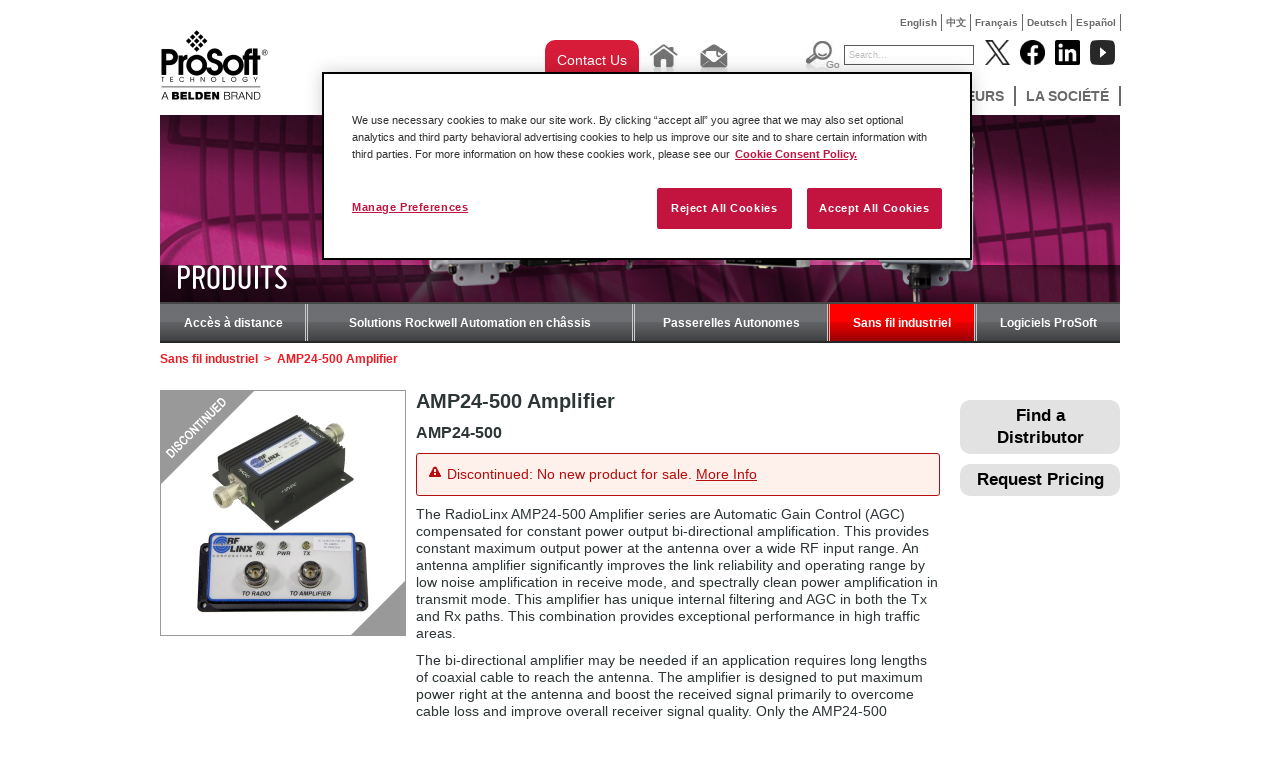

--- FILE ---
content_type: text/html; charset=utf-8
request_url: https://fr.prosoft-technology.com/Produkte/Industrial-Wireless/Accessories/Amplifiers/AMP24-500-Amplifier
body_size: 12059
content:

    <!DOCTYPE html PUBLIC "-//W3C//DTD XHTML 1.0 Transitional//EN" "http://www.w3.org/TR/xhtml1/DTD/xhtml1-transitional.dtd">

<!--[if !IE]>
<html xmlns="http://www.w3.org/1999/xhtml" xml:lang="fr-FR" lang="fr-FR">
<![endif]-->
<!--[if IE 6]>
<html xmlns="http://www.w3.org/1999/xhtml" xml:lang="fr-FR" lang="fr-FR" class="ie6">
<![endif]-->
<!--[if IE 7]>
<html xmlns="http://www.w3.org/1999/xhtml" xml:lang="fr-FR" lang="fr-FR" class="ie7">
<![endif]-->
<!--[if IE 8]>
<html xmlns="http://www.w3.org/1999/xhtml" xml:lang="fr-FR" lang="fr-FR" class="ie8">
<![endif]-->
<!--[if IE 9]>
<html xmlns="http://www.w3.org/1999/xhtml" xml:lang="fr-FR" lang="fr-FR" class="ie9">
<![endif]-->
<!--[if gt IE 9]>
<html xmlns="http://www.w3.org/1999/xhtml" xml:lang="fr-FR" lang="fr-FR">
<![endif]-->

<head>
    
        <script>
            // Define dataLayer and the gtag function.
            window.dataLayer = window.dataLayer || [];
            function gtag(){dataLayer.push(arguments);}
            // Default ad_storage to 'denied'.
            gtag('consent', 'default', {
                ad_storage: "denied",
                analytics_storage: "denied",
                functionality_storage: "denied",
                personalization_storage: "denied",
                security_storage: "denied",
                ad_user_data: "denied",
                ad_personalization: "denied",
                'wait_for_update': 500
            });
        </script>
    
    <!-- Google Tag Manager -->
    
    <script>(function(w,d,s,l,i){w[l]=w[l]||[];w[l].push({'gtm.start':new Date().getTime(),event:'gtm.js'});var f=d.getElementsByTagName(s)[0],j=d.createElement(s),dl=l!='dataLayer'?'&l='+l:'';j.async=true;j.src='https://www.googletagmanager.com/gtm.js?id='+i+dl;f.parentNode.insertBefore(j,f);})(window,document,'script','dataLayer','GTM-KVD56HJ');</script>
    
    <!-- End Google Tag Manager -->
    
<!-- OneTrust Cookies Consent Notice start for prosoft-technology.com -->
<script src="https://cdn.cookielaw.org/scripttemplates/otSDKStub.js" type="text/javascript"
        charset="UTF-8" data-domain-script="c3c5f8cd-4c4d-424a-92a7-c3b9b62129a7" ></script>
<script type="text/javascript">
    function OptanonWrapper() { }
</script>
<!-- OneTrust Cookies Consent Notice end for prosoft-technology.com -->

<script type="text/javascript" src="/var/plain_site/cache/public/javascript/a4a80953e8d369b3639c6432e29f14f3.js" charset="utf-8"></script>

                                                      <title>AMP24-500 Amplifier - ProSoft Technology, Inc.</title>
    
    
    
        <meta http-equiv="Content-Type" content="text/html; charset=utf-8" />

        <meta http-equiv="Content-language" content="fr-FR" />

    		    	        	    	
	 	   	    	   	 
                                        <meta name="author" content="ProSoft Technology, Inc." />
                                                <meta name="copyright" content="ProSoft Technology, Inc." />
                                                <meta name="description" content="AMP24-500 Amplifier" />

                                                <meta name="keywords" content="AMP24-500 Amplifier" />

                        
    
    
    
    
    <meta name="MSSmartTagsPreventParsing" content="TRUE" />

      <meta name="google-site-verification" content="Mt2-gxnCgXSH5pJ8nOO9KQjxKH8e64yodJyqKqbVKtA" />
   
    <meta name="generator" content="eZ Publish" />
         

<link rel="Home" href="/" title="Page de garde ProSoft Technology, Inc." />
<link rel="Index" href="/" />
<link rel="Top"  href="/" title="      AMP24-500 Amplifier - ProSoft Technology, Inc.
    " />
<link rel="Search" href="/content/advancedsearch" title="Recherche ProSoft Technology, Inc." />
<link rel="Shortcut icon" href="/extension/prosoft/design/prosoft/images/favicon.ico" type="image/x-icon" />
<link rel="Copyright" href="/ezinfo/copyright" />
<link rel="Author" href="/ezinfo/about" />

<script type="text/javascript">
(function() {
    var head = document.getElementsByTagName('head')[0];
    var printNode = document.createElement('link');
    printNode.rel = 'Alternate';
    printNode.href = "/layout/set/print/Produkte/Industrial-Wireless/Accessories/Amplifiers/AMP24-500-Amplifier" + document.location.search;
    printNode.media = 'print';
    printNode.title = "Version imprimable";
    head.appendChild(printNode);
})();
</script>   
           
        <link rel="canonical" href="https://fr.prosoft-technology.com/Produits/Sans-fil-industriel/Accessories/Amplifiers/AMP24-500-Amplifier" />
   <link rel="stylesheet" type="text/css" href="/var/plain_site/cache/public/stylesheets/b7e0338913b42ad2a6fb37124189f47e_all.css" />


<!--[if lte IE 7]>
   <link href="/extension/prosoft/design/prosoft/stylesheets/ie7.css" rel="stylesheet" type="text/css" />
<![endif]-->

<!--[if lte IE 8]>
   <link href="/extension/prosoft/design/prosoft/stylesheets/ie_general.css" rel="stylesheet" type="text/css" />
<![endif]-->

<!--[if lte IE 6]>
   <link href="/extension/prosoft/design/prosoft/stylesheets/dropdown_ie.css" rel="stylesheet" type="text/css" />
<![endif]-->


<!--[if lt IE 6.0]>
<style type="text/css">
div#maincontent-design { width: 100%; } /* This is needed to avoid width bug in IE 5.5 */
</style>
<![endif]-->

                
                                     
                                     
                                     
                                     
                                     
                               
	<script src="//cdnjs.cloudflare.com/ajax/libs/holder/2.3.0/holder.min.js"></script>
	<link href="//netdna.bootstrapcdn.com/font-awesome/4.0.3/css/font-awesome.min.css" rel="stylesheet">
	<link rel="stylesheet" href="//cdnjs.cloudflare.com/ajax/libs/leaflet/0.7.3/leaflet.css" />
    <link href="//fonts.googleapis.com/css?family=Open+Sans:200,300,400,600|Arvo:400,700|Source+Sans+Pro:400" rel="stylesheet" type="text/css">

	<!-- Go to www.addthis.com/dashboard to customize your tools -->
	<script type="text/javascript" src="//s7.addthis.com/js/300/addthis_widget.js#pubid=ra-52e192517d2d7d1a" async="async"></script>

    <script>
    
    (function(i,s,o,g,r,a,m){i['GoogleAnalyticsObject']=r;i[r]=i[r]||function(){
        (i[r].q=i[r].q||[]).push(arguments)},i[r].l=1*new Date();a=s.createElement(o),
        m=s.getElementsByTagName(o)[0];a.async=1;a.src=g;m.parentNode.insertBefore(a,m)
    })(window,document,'script','//www.google-analytics.com/analytics.js','ga');
    

    ga('create', 'UA-380566-9', 'auto');
    ga('send', 'pageview');
</script><!-- END Global site tag (gtag.js) - Google Analytics -->    
    <!-- Google tag (gtag.js) -->
    <script async src="https://www.googletagmanager.com/gtag/js?id=G-F5CGKCMP7L"></script>
    <script>
        window.dataLayer = window.dataLayer || [];
        function gtag(){dataLayer.push(arguments);}
        gtag('js', new Date());

        gtag('config', 'G-F5CGKCMP7L');
    </script>
</head>

<body>
<!-- Google Tag Manager (noscript) -->
<noscript><iframe src="https://www.googletagmanager.com/ns.html?id=GTM-KVD56HJ" height="0" width="0" style="display:none;visibility:hidden"></iframe></noscript>
<!-- End Google Tag Manager (noscript) -->



<div id="wrapper">
  <div id="home" class="container-product">

<div class="top-language" style="display: auto;">
	<ul>
												
			
							<li class=""><a href="https://www.prosoft-technology.com/Produits/Sans-fil-industriel/Accessories/Amplifiers/AMP24-500-Amplifier">English</a></li>
            
															
			
							<li class=""><a href="https://cn.prosoft-technology.com/Produits/Sans-fil-industriel/Accessories/Amplifiers/AMP24-500-Amplifier">中文</a></li>
            
															
			
							<li class=""><a href="https://fr.prosoft-technology.com/Produits/Sans-fil-industriel/Accessories/Amplifiers/AMP24-500-Amplifier">Fran&ccedil;ais</a></li>
            
															
			
							<li class=""><a href="https://de.prosoft-technology.com/Produits/Sans-fil-industriel/Accessories/Amplifiers/AMP24-500-Amplifier">Deutsch</a></li>
            
															
			
							<li class=""><a href="https://mx.prosoft-technology.com/Produits/Sans-fil-industriel/Accessories/Amplifiers/AMP24-500-Amplifier">Espa&ntilde;ol</a></li>
            
															
			
			
						</ul>
</div><!-- end top-language -->    	<div id="pageheader">
	  <a  id="div_logo" href="/"></a>
	<div id="menu">
	<div id="div_top_placeholder"></div>
    <div id="div_tool_buttons">
                <div class="contact-us-button">
					<a href="/About-Us/Contact-Us/Contact-Form" class="ps-blog-contact-us-button">
						Contact Us
					</a>
				</div>
                <div class="tool_button"><a href="/"><img src="/extension/prosoft/design/prosoft/images/btn_home.jpg" alt="Home" border="0" /></a></div>
                <div class="tool_button">
                	<a href="mailto:france@prosoft-technology.com"><img src="/extension/prosoft/design/prosoft/images/btn_email.jpg" alt="Email" border="0" /></a>
                </div>
            </div>
      <div id="div_top_searchholder">
	            <div id="div_search_box">
			<form action="/content/search" method="get" class="search">
			<div id="div_search_button"><input name="btn_search_go" src="/extension/prosoft/design/prosoft/images/btn_search_go.jpg" alt="Go" type="image" /></div>
			<div id="div_search_field"><input name="SearchText" value="Search..." type="text" class="text" /></div>
			</form>
		</div>
        </div>
        <div id="div_socialmedia_buttons">
            <div class="social_logo"><a href="http://www.twitter.com/prosofttech" target="_blank"><img width="25" height="25" src="/extension/prosoft/design/prosoft/images/twitter_logo.png?v=1" alt="Follow Prosoft Technology on Twitter" /></a></div>
            <div class="social_logo"><a href="http://www.facebook.com/prosofttechnology" target="_blank"><img  width="25" height="25" src="/extension/prosoft/design/prosoft/images/facebook_logo.png?v=1" alt="Follow Prosoft Technology on Facebook" /></a></div>
            <div class="social_logo"><a href="http://www.linkedin.com/company/prosoft-technology-inc" target="_blank"><img  width="25" height="25" src="/extension/prosoft/design/prosoft/images/linked_logo.png?v=1" alt="Follow Prosoft Technology on LinkedIn" /></a></div>
			<div class="social_logo"><a href="http://www.youtube.com/user/prosofttechnologyinc?feature=watch" target="_blank"><img width="25" height="25" src="/extension/prosoft/design/prosoft/images/youtube_logo.png?v=2" alt="Follow Prosoft Technology on YouTube" /></a></div>
        </div>
		
<div id="div_menu_holder" class="menu"> 
	<ul>
																						<li>
									<li>
																								<ul>
															
																									
								<li>
																			<a href="/Featured-Products/PROFINET-Controller-Module-for-ControlLogix-R">PROFINET Controller Module for ControlLogix®</a>
																	</li>
															
																									
								<li>
																			<a href="/Featured-Products/EtherNet-IP-to-DH-Gateway">EtherNet/IP™ to DH+ Gateway</a>
																	</li>
															
																									
								<li>
																			<a href="/Featured-Products/Two-Port-Building-Automation-Gateway">Two-Port Building Automation Gateway</a>
																	</li>
													</ul>
										<!--[if lte IE 6]>
					</td></tr></table>
					</a>
					<![endif]-->
				</li>
																		<li>
									<li>
													                                        <a class="hide" href="/Solutions">Solutions</a>
					<!--[if lte IE 6]>
					<a class="hide" href="/Solutions">Solutions</a>
					<table><tr><td>
					<![endif]-->
																										<ul>
															
																									
								<li>
																			<a href="/Solutions/Amusement">Amusement</a>
																	</li>
															
																									
								<li>
																			<a href="/Solutions/Automated-Material-Handling-Solutions">Automated Material Handling</a>
																	</li>
															
																									
								<li>
																			<a href="/Solutions/Automotive">Automotive</a>
																	</li>
															
																									
								<li>
																			<a href="/Solutions/IIoT-Solutions">IIoT Solutions</a>
																	</li>
															
																									
								<li>
																			<a href="/Solutions/mining-and-metals">Mining and Metals</a>
																	</li>
															
																									
								<li>
																			<a href="/Solutions/Modernization">Modernization</a>
																	</li>
															
																									
								<li>
																			<a href="/Solutions/Flow-Computer-for-Oil-and-Gas">Oil and Gas Solutions</a>
																	</li>
															
																									
								<li>
																			<a href="/Solutions/Secure_Remote_Connectivity">Secure Remote Connectivity</a>
																	</li>
															
																									
								<li>
																			<a href="/Solutions/Water-Wastewater-Solutions">Water &amp; Wastewater</a>
																	</li>
													</ul>
										<!--[if lte IE 6]>
					</td></tr></table>
					</a>
					<![endif]-->
				</li>
																		<li>
									<li>
													                                        <a class="hide" href="/Produits">Produits</a>
					<!--[if lte IE 6]>
					<a class="hide" href="/Produits">Produits</a>
					<table><tr><td>
					<![endif]-->
																										<ul>
															
																									
								<li>
																			<a href="/Produits/Acces-a-distance">Accès à distance</a>
																	</li>
															
																									
								<li>
																			<a href="/Produits/Solutions-Rockwell-Automation-en-chassis">Solutions Rockwell Automation en châssis</a>
																	</li>
															
																									
								<li>
																			<a href="/Produits/Passerelles-Autonomes">Passerelles Autonomes</a>
																	</li>
															
																									
								<li>
																			<a href="/Produits/Sans-fil-industriel">Sans fil industriel</a>
																	</li>
															
																									
								<li>
																			<a href="/Produits/Logiciels-ProSoft">Logiciels ProSoft</a>
																	</li>
													</ul>
										<!--[if lte IE 6]>
					</td></tr></table>
					</a>
					<![endif]-->
				</li>
																		<li>
									<li>
													                                        <a class="hide" href="/SERVICES-ET-SUPPORT">SERVICES ET SUPPORT</a>
					<!--[if lte IE 6]>
					<a class="hide" href="/SERVICES-ET-SUPPORT">SERVICES ET SUPPORT</a>
					<table><tr><td>
					<![endif]-->
																										<ul>
															
																									
								<li>
																			<a href=/knowledge-base target="_blank">Knowledge Base</a>
																	</li>
															
																									
								<li>
																			<a href="/SERVICES-ET-SUPPORT/node_9085">Support Technique Local</a>
																	</li>
															
																									
								<li>
																			<a href="/SERVICES-ET-SUPPORT/Telechargements">Téléchargements</a>
																	</li>
															
																									
								<li>
																			<a href="/SERVICES-ET-SUPPORT/Formation">Formation</a>
																	</li>
															
																									
								<li>
																			<a href="/SERVICES-ET-SUPPORT/Return-Material-Instructions">Return Material Instructions</a>
																	</li>
															
																									
								<li>
																			<a href="/SERVICES-ET-SUPPORT/Documentation">Documentation</a>
																	</li>
													</ul>
										<!--[if lte IE 6]>
					</td></tr></table>
					</a>
					<![endif]-->
				</li>
																		<li>
									<li>
													                                        <a class="hide" href="/ACTUALITES">ACTUALITÉS</a>
					<!--[if lte IE 6]>
					<a class="hide" href="/ACTUALITES">ACTUALITÉS</a>
					<table><tr><td>
					<![endif]-->
																										<ul>
															
																									
								<li>
																			<a href=/Insights target="_blank">ProSoft Insights (Blog)</a>
																	</li>
															
																									
								<li>
																			<a href="/Landing-Pages/Podcast">Podcast</a>
																	</li>
															
																									
								<li>
																			<a href="/ACTUALITES/Success-Stories">Success Stories</a>
																	</li>
															
																									
								<li>
																			<a href="/ACTUALITES/Communiques-de-presse">Communiqués de presse</a>
																	</li>
															
																									
								<li>
																			<a href="/ACTUALITES/Magazine-ProSoft">Magazine ProSoft</a>
																	</li>
															
																									
								<li>
																			<a href="/ACTUALITES/Evenements">Évènements</a>
																	</li>
													</ul>
										<!--[if lte IE 6]>
					</td></tr></table>
					</a>
					<![endif]-->
				</li>
																		<li>
									<li>
													                                        <a class="hide" href="/Distributeurs">Distributeurs</a>
					<!--[if lte IE 6]>
					<a class="hide" href="/Distributeurs">Distributeurs</a>
					<table><tr><td>
					<![endif]-->
																										<ul>
															
																									
								<li>
																			<a href="/Distributeurs/node_9087">Distributeurs</a>
																	</li>
													</ul>
										<!--[if lte IE 6]>
					</td></tr></table>
					</a>
					<![endif]-->
				</li>
																		<li>
									<li>
													                                        <a class="hide" href="/La-societe">La société</a>
					<!--[if lte IE 6]>
					<a class="hide" href="/La-societe">La société</a>
					<table><tr><td>
					<![endif]-->
																										<ul>
															
																									
								<li>
																			<a href="/La-societe/Nous-contacter">Nous contacter</a>
																	</li>
															
																									
								<li>
																			<a href="/La-societe/node_2093">Profil de la société</a>
																	</li>
															
																									
								<li>
																			<a href="/La-societe/Quality-and-Environment">Quality &amp; Environment</a>
																	</li>
															
																									
								<li>
																			<a href="/La-societe/Distinctions">Distinctions</a>
																	</li>
															
																									
								<li>
																			<a href="/La-societe/Recrutement">Recrutement</a>
																	</li>
															
																									
								<li>
																			<a href="/La-societe/node_2105">Affiliations</a>
																	</li>
													</ul>
										<!--[if lte IE 6]>
					</td></tr></table>
					</a>
					<![endif]-->
				</li>
						
	
	</ul>
</div>       	
    </div><!-- end menu -->
	<div class="clear"></div>
</div><!-- end pageheader -->
    <div id="div_pageholder">
        <div id="div_center_body">
            <div class="div_inner_body">
                            

                
                
                
                                                                    
                                                    
    			    				    			
    			    				<div class="banner-image">
    					
	
		 
		 		 
		 
		 			  											 								  			  								  			  								  			  			  			  <img src="/var/plain_site/storage/images/products/industrial-wireless/67452-35-fre-FR/Sans-fil-industriel_folder_banner.jpg" width="960" height="187"  style="border: 0px  ;" alt="Sans fil industriel" title="Sans fil industriel" />
			  		 
		 
		 
	    				</div>
    			
    			    				<div class="banner-page-title"><div class="title"><h1>Produits</h1></div></div>
    			
    			

    			    				<div class="secondary_menu">
    								<ul>
					<!--[if lte IE 7]>
					<table cellspacing="0" cellpadding="0" border="0"><tr>
					<![endif]-->
				
                        			
                                                			                                                    			        			        
                    

					<!--[if lte IE 7]>
					<a class="hide7" href="/Produits/Acces-a-distance">Accès à distance
					<td><![endif]-->
                    <li class=" first ">
                    <a class="hide" href="/Produits/Acces-a-distance">Accès à distance</a><!--[if lte IE 7]></td>
					</a>
					<![endif]-->
				</li>
			                                    		
                        			
                                                			        			        			        
                    

					<!--[if lte IE 7]>
					<a class="hide7" href="/Produits/Solutions-Rockwell-Automation-en-chassis">Solutions Rockwell Automation en châssis
					<td><![endif]-->
                    <li >
                    <a class="hide" href="/Produits/Solutions-Rockwell-Automation-en-chassis">Solutions Rockwell Automation en châssis</a><!--[if lte IE 7]></td>
					</a>
					<![endif]-->
				</li>
			                                    		
                        			
                                                			        			        			        
                    

					<!--[if lte IE 7]>
					<a class="hide7" href="/Produits/Passerelles-Autonomes">Passerelles Autonomes
					<td><![endif]-->
                    <li >
                    <a class="hide" href="/Produits/Passerelles-Autonomes">Passerelles Autonomes</a><!--[if lte IE 7]></td>
					</a>
					<![endif]-->
				</li>
			                                    		
                        			
                                                			        			        			                                                    
                    

					<!--[if lte IE 7]>
					<a class="hide7" href="/Produits/Sans-fil-industriel">Sans fil industriel
					<td><![endif]-->
                    <li class="selected  ">
                    <a class="hide" href="/Produits/Sans-fil-industriel">Sans fil industriel</a><!--[if lte IE 7]></td>
					</a>
					<![endif]-->
				</li>
			                                    		
                        			
                                                			        			                                                    			        
                    

					<!--[if lte IE 7]>
					<a class="hide7" href="/Produits/Logiciels-ProSoft">Logiciels ProSoft
					<td><![endif]-->
                    <li class="  last">
                    <a class="hide" href="/Produits/Logiciels-ProSoft">Logiciels ProSoft</a><!--[if lte IE 7]></td>
					</a>
					<![endif]-->
				</li>
			                                    							<!--[if lte IE 7]>
					</tr></table>

					<![endif]-->
	</ul>    				</div><!-- .secondary_menu -->
    			
    			<div class="clear"></div>
    			<div class="content_body">
                                        <div class="path"><div class="breadcrumbs">            
                                                        
                                                        
                                                            <a href="/Produits/Sans-fil-industriel">Sans fil industriel</a>
                  <span class="path-separator">&nbsp;&gt;&nbsp;</span>        
                                                        
                                                        
                            <span class="path-text">AMP24-500 Amplifier</span>
                   </div>
</div>
                                        




	


	
		
			
		
			
		
			
		
			
		
		






	
			
							
			
	

	
	
							
			

	




<div class="content-view-full">
	<div class="class-product">

		<div class="product-right" style="float: right; margin: 10px 0 0 20px; width: 160px;">
			<a class="how-to-buy" href="/How-to-Buy">Find a Distributor</a>
			<a class="request-pricing" href="/About-Us/Contact-Us/Contact-Form?product=
AMP24-500">Request Pricing </a>
		</div>

		<div class="product-image">
			
	
		 
		 		 
		 
		 			  											 								  			  								  			  								  			  			  			  <img src="/var/plain_site/storage/images/media/images/product-photos-radiolinx/accessories/amp24-500-amplifier/25442-2-eng-US/AMP24-500-Amplifier_medium.jpg" width="200" height="200"  style="border: 0px  ;" alt="AMP24-500 Amplifier" title="AMP24-500 Amplifier" />
			  		 
		 
		 
	
						
											
			
						<img width="246" height="246" src="/var/plain_site/storage/images/media/templateassets/images/productpage/discontinued/158998-1-eng-US/discontinued.png" />
			
						
		</div> <!-- end product-image -->

		<div style="margin-left: 256px; margin-right: 180px; padding-bottom: 30px;">
			<h1>AMP24-500 Amplifier</h1>
			<h2>
AMP24-500</h2>

							<div class="ui-widget" style="overflow: auto;">
					<div class="ui-state-error ui-corner-all" style="padding: .7em .7em;">
						<span class="ui-icon ui-icon-alert" style="float: left; margin-right: .3em;"></span>
						Discontinued: No new product for sale.

						<a href="/Product-Status-Details" target="_blank">More Info</a>					</div>
				</div>
			

			
			<p>The RadioLinx AMP24-500 Amplifier series are Automatic Gain Control (AGC) compensated for constant power output bi-directional amplification. This provides constant maximum output power at the antenna over a wide RF input range. An antenna amplifier significantly improves the link reliability and operating range by low noise amplification in receive mode, and spectrally clean power amplification in transmit mode. This amplifier has unique internal filtering and AGC in both the Tx and Rx paths. This combination provides exceptional performance in high traffic areas.</p><p>The bi-directional amplifier may be needed if an application requires long lengths of coaxial cable to reach the antenna. The amplifier is designed to put maximum power right at the antenna and boost the received signal primarily to overcome cable loss and improve overall receiver signal quality. Only the AMP24-500 amplifier has been specifically FCC approved for use with RadioLinx radios.</p>

		</div><!-- .product_image -->

		<div class="clear"></div>

		<!-- Tabs container -->
		<div id="tabs">
			<ul class="tabnav">

				<!-- New (sub node system) -->
				
				<!-- TODO: Remove -->
				
				<!-- TODO: Remove -->
				
				<!-- TODO: Remove -->
				
				<!-- List all tabs -->
									
														
														
														
														
														
														
														
														
														
														
											<li>
							<a href="#features_and_benefits">
									Caractéristiques Avantages
							</a>
						</li>
														
														
														
														
											<li>
							<a href="#general_specs">
									Spécifications
							</a>
						</li>
														
														
														
											<li>
							<a href="#hardware">
									Matériel
							</a>
						</li>
														
														
											<li>
							<a href="#downloads">
									Téléchargements
							</a>
						</li>
														
														
														
														
														
														
														
														
														
														
														
														
														
														
														
														
														
														
														
														
														
														
														
														
														
														
														
														
														
														
														
														
									
				
			</ul>

																																																																																																	<div id="features_and_benefits" class="tabdiv">
							<h2>Caractéristiques Avantages</h2>

															
<ul>

<li>High dynamic range</li>

<li>High Q filtering in both Tx and Rx paths</li>

<li>Extremely low transmit harmonics</li>

<li>Transmit AGC</li>

<li>Low receive noise filter</li>

<li>Internal lightning protection</li>

<li>Rx high level AGC (Preserves noise figure while providing maximum input dynamic range even with high inband RF levels)</li>

<li>Tx/Rx LED indicator</li>

<li>Automatically switches between Rx/Tx</li>

<li>Rugged weatherproof housing</li>

</ul>
<p>&nbsp;</p><a name="eztoc6053_0_1" id="eztoc6053_0_1"></a><h3>Installation Guidelines</h3><p>&nbsp;<b>1 </b>Each AMP24-500 amplifier is equipped with internal ¼ wave technology lightning protection</p><p>&nbsp;<b>2 </b>The AMP24-500 amplification device is a RadioLinx subassembly and its use has been FCC approved for use in an RF system. The AMP24-500 kit has been pre-designed to meet FCC approval and use under the following guidelines:</p>
<ul>

<li>The bi-directional amplifier has been designed to operate with a cable loss between the radio and amplifier of 6.5 dB to 20 dB. Within this range, the output of the amplifier will always be ½ W regardless of the input level</li>

<li>The amplifier may not be used with less than 6.5 dB cable loss</li>

<li>Use of the amplifier outside of these guidelines will result in violation of 47 CFR Part 15 FCC Rules, under which the equipment has been authorized</li>

<li>With more than 20 dB of coaxial cable loss, the amplifier will not turn on</li>

<li>Maximum antenna transmit gain allowed for use with the AMP24-500 amplifier is 15 dBi for point-to-point paths and 9 dBi for point-to-multipoint paths</li>

</ul>

													</div>

																																																																											<div id="general_specs" class="tabdiv">
							<h2>Spécifications</h2>

															<a name="eztoc128827_0_1" id="eztoc128827_0_1"></a><h3>Genaral Specifications</h3><table class="renderedtable" cellpadding="2" cellspacing="0" width="100%" style="width: 100%">
<tr>
<td width="133" valign="top" style="vertical-align: top">  <p><b>Frequency Coverage</b></p>
  </td>
<td width="217" valign="top" style="vertical-align: top">  <p>2.44 GHz +/-50 MHz</p>
  </td>

</tr>

<tr>
<td width="133" valign="top" style="vertical-align: top">  <p><b>Supply Voltage</b></p>
  </td>
<td width="217" valign="top" style="vertical-align: top">  <p>+12 to 15 VDC</p>
  </td>

</tr>

<tr>
<td width="133" valign="top" style="vertical-align: top">  <p><b>Receive Gain</b></p>
  </td>
<td width="217" valign="top" style="vertical-align: top">  <p>20 dB +/- 2dB</p>
  </td>

</tr>

<tr>
<td width="133" valign="top" style="vertical-align: top">  <p><b>Receive High Level AGC Gain</b></p>
  </td>
<td width="217" valign="top" style="vertical-align: top">  <p>Maintains receive chain linearity when receive. Pin &gt; -12 dBm by automatically reducing gain. High level receive gain - 4 dB +/- 2dB</p>
  </td>

</tr>

<tr>
<td width="133" valign="top" style="vertical-align: top">  <p><b>Noise Figure</b></p>
  </td>
<td width="217" valign="top" style="vertical-align: top">  <p>4.5 dB</p>
  </td>

</tr>

<tr>
<td width="133" valign="top" style="vertical-align: top">  <p><b>Tx to Rx Switching</b></p>
  </td>
<td width="217" valign="top" style="vertical-align: top">  <p>2 µSec</p>
  </td>

</tr>

<tr>
<td width="133" valign="top" style="vertical-align: top">  <p><b>IP3 (Input)</b></p>
  </td>
<td width="217" valign="top" style="vertical-align: top">  <p>+13 dBm</p>
  </td>

</tr>

<tr>
<td width="133" valign="top" style="vertical-align: top">  <p><b>Transmit AGC Gain</b></p>
  </td>
<td width="217" valign="top" style="vertical-align: top">  <p>Automatically adjusts to specified power output loop 3 dB bandwidth = 150 KHz</p>
  </td>

</tr>

<tr>
<td width="133" valign="top" style="vertical-align: top">  <p><b>RF Input Power for Turn On</b></p>
  </td>
<td width="217" valign="top" style="vertical-align: top">  <p>&gt; +2 dBm to +20 dBm (100mW max input)</p>
  </td>

</tr>

<tr>
<td width="133" valign="top" style="vertical-align: top">  <p><b>Harmonic Rejection</b></p>
  </td>
<td width="217" valign="top" style="vertical-align: top">  <p>&gt; 70 dBc @ Power Out</p>
  </td>

</tr>

<tr>
<td width="133" valign="top" style="vertical-align: top">  <p><b>Supply Current</b></p>
  </td>
<td width="217" valign="top" style="vertical-align: top">  <p>&lt; 900 mA</p>
  </td>

</tr>

<tr>
<td width="133" valign="top" style="vertical-align: top">  <p><b>Rx to Tx Switching</b></p>
  </td>
<td width="217" valign="top" style="vertical-align: top">  <p>2 µSec</p>
  </td>

</tr>

<tr>
<td width="133" valign="top" style="vertical-align: top">  <p><b>Maximum Ratings</b></p>
  </td>
<td width="217" valign="top" style="vertical-align: top">  <p>Pin (Radio port) + 30 dBm</p><p>Pin (Antenna port) + 27 dBm</p>
  </td>

</tr>

<tr>
<td width="133" valign="top" style="vertical-align: top">  <p><b>System Filtering</b></p>
  </td>
<td width="217" valign="top" style="vertical-align: top">  <p>An internal 3-pole filter in both Rx and Tx paths provides superior performance achieving maximum dynamic range and low harmonic distortion</p>
  </td>

</tr>

<tr>
<td width="133" valign="top" style="vertical-align: top">  <p><b>RF Connector Size</b></p>
  </td>
<td width="217" valign="top" style="vertical-align: top">  <p>2.53 in. x 5.90 in. x1.45 in. (N type jack connectors)</p>
  </td>

</tr>

<tr>
<td width="133" valign="top" style="vertical-align: top">  <p><b>Weight</b></p>
  </td>
<td width="217" valign="top" style="vertical-align: top">  <p>&lt; 15 oz.</p>
  </td>

</tr>

<tr>
<td width="133" valign="top" style="vertical-align: top">  <p><b>Chassis</b></p>
  </td>
<td width="217" valign="top" style="vertical-align: top">  <p>Watertight dicers aluminum with black powder paint. Internal PCB is sealed via conformal coating to enhance weather protection.</p>
  </td>

</tr>

<tr>
<td width="133" valign="top" style="vertical-align: top">  <p><b>Indicator LED</b></p>
  </td>
<td width="217" valign="top" style="vertical-align: top">  <p>Green LED - Rx mode, Red LED - Tx mode.</p>
  </td>

</tr>

<tr>
<td width="133" valign="top" style="vertical-align: top">  <p><b>Lightning Suppression</b></p>
  </td>
<td width="217" valign="top" style="vertical-align: top">  <p>¼ wavelength short</p>
  </td>

</tr>

</table>


													</div>

																																																		<div id="hardware" class="tabdiv">
							<h2>Matériel</h2>

															<a name="eztoc128835_0_1" id="eztoc128835_0_1"></a><h3>Hardware Specifications</h3><table class="renderedtable" cellpadding="2" cellspacing="0" width="100%" style="width: 100%">
<tr>
<td width="133" valign="top" style="vertical-align: top">  <p><b>Frequency Coverage</b></p>
  </td>
<td width="217" valign="top" style="vertical-align: top">  <p>2.44 GHz +/-50 MHz</p>
  </td>

</tr>

<tr>
<td width="133" valign="top" style="vertical-align: top">  <p><b>Supply Voltage</b></p>
  </td>
<td width="217" valign="top" style="vertical-align: top">  <p>+12 to 15 VDC</p>
  </td>

</tr>

<tr>
<td width="133" valign="top" style="vertical-align: top">  <p><b>Receive Gain</b></p>
  </td>
<td width="217" valign="top" style="vertical-align: top">  <p>20 dB +/- 2dB</p>
  </td>

</tr>

<tr>
<td width="133" valign="top" style="vertical-align: top">  <p><b>Receive High Level AGC Gain</b></p>
  </td>
<td width="217" valign="top" style="vertical-align: top">  <p>Maintains receive chain linearity when receive. Pin &gt; -12 dBm by automatically reducing gain. High level receive gain - 4 dB +/- 2dB</p>
  </td>

</tr>

<tr>
<td width="133" valign="top" style="vertical-align: top">  <p><b>Noise Figure</b></p>
  </td>
<td width="217" valign="top" style="vertical-align: top">  <p>4.5 dB</p>
  </td>

</tr>

<tr>
<td width="133" valign="top" style="vertical-align: top">  <p><b>Tx to Rx Switching</b></p>
  </td>
<td width="217" valign="top" style="vertical-align: top">  <p>2 µSec</p>
  </td>

</tr>

<tr>
<td width="133" valign="top" style="vertical-align: top">  <p><b>IP3 (Input)</b></p>
  </td>
<td width="217" valign="top" style="vertical-align: top">  <p>+13 dBm</p>
  </td>

</tr>

<tr>
<td width="133" valign="top" style="vertical-align: top">  <p><b>Transmit AGC Gain</b></p>
  </td>
<td width="217" valign="top" style="vertical-align: top">  <p>Automatically adjusts to specified power output loop 3 dB bandwidth = 150 KHz</p>
  </td>

</tr>

<tr>
<td width="133" valign="top" style="vertical-align: top">  <p><b>RF Input Power for Turn On</b></p>
  </td>
<td width="217" valign="top" style="vertical-align: top">  <p>&gt; +2 dBm to +20 dBm (100mW max input)</p>
  </td>

</tr>

<tr>
<td width="133" valign="top" style="vertical-align: top">  <p><b>Harmonic Rejection</b></p>
  </td>
<td width="217" valign="top" style="vertical-align: top">  <p>&gt; 70 dBc @ Power Out</p>
  </td>

</tr>

<tr>
<td width="133" valign="top" style="vertical-align: top">  <p><b>Supply Current</b></p>
  </td>
<td width="217" valign="top" style="vertical-align: top">  <p>&lt; 900 mA</p>
  </td>

</tr>

<tr>
<td width="133" valign="top" style="vertical-align: top">  <p><b>Rx to Tx Switching</b></p>
  </td>
<td width="217" valign="top" style="vertical-align: top">  <p>2 µSec</p>
  </td>

</tr>

<tr>
<td width="133" valign="top" style="vertical-align: top">  <p><b>Maximum Ratings</b></p>
  </td>
<td width="217" valign="top" style="vertical-align: top">  <p>Pin (Radio port) + 30 dBm</p><p>Pin (Antenna port) + 27 dBm</p>
  </td>

</tr>

<tr>
<td width="133" valign="top" style="vertical-align: top">  <p><b>System Filtering</b></p>
  </td>
<td width="217" valign="top" style="vertical-align: top">  <p>An internal 3-pole filter in both Rx and Tx paths provides superior performance achieving maximum dynamic range and low harmonic distortion</p>
  </td>

</tr>

<tr>
<td width="133" valign="top" style="vertical-align: top">  <p><b>RF Connector Size</b></p>
  </td>
<td width="217" valign="top" style="vertical-align: top">  <p>2.53 in. x 5.90 in. x1.45 in. (N type jack connectors)</p>
  </td>

</tr>

<tr>
<td width="133" valign="top" style="vertical-align: top">  <p><b>Weight</b></p>
  </td>
<td width="217" valign="top" style="vertical-align: top">  <p>&lt; 15 oz.</p>
  </td>

</tr>

<tr>
<td width="133" valign="top" style="vertical-align: top">  <p><b>Chassis</b></p>
  </td>
<td width="217" valign="top" style="vertical-align: top">  <p>Watertight dicers aluminum with black powder paint. Internal PCB is sealed via conformal coating to enhance weather protection.</p>
  </td>

</tr>

<tr>
<td width="133" valign="top" style="vertical-align: top">  <p><b>Indicator LED</b></p>
  </td>
<td width="217" valign="top" style="vertical-align: top">  <p>Green LED - Rx mode, Red LED - Tx mode.</p>
  </td>

</tr>

<tr>
<td width="133" valign="top" style="vertical-align: top">  <p><b>Lightning Suppression</b></p>
  </td>
<td width="217" valign="top" style="vertical-align: top">  <p>¼ wavelength short</p>
  </td>

</tr>

</table>


													</div>

																																											<div id="downloads" class="tabdiv">
							<h2>Téléchargements</h2>

																																	
																			<table width="100%">
																																																																		<tr>
													<td width="60%">
														<a onClick="ga('send', 'event', 'Product Page', 'prosoft/download/2557/18609', 'Datasheet');" href="/prosoft/download/2557/18609" target="_blank">
															AMP24 500 Amplifier Datasheet
														</a>
													</td>
													<td width="15%" align="right" style="padding-right: 20px; text-align: right;">
																														689,80 kB
																												</td>
													<td width="25%">
																														Derni&egrave;re Modification 14/12/2009
																												</td>
												</tr>
																															</table>
																	
													</div>

																																																																																																																																																																																																																																																																																
			
			
			
			
			

			
		</div><!-- end #tabs -->

	</div>
</div>


<script type="text/javascript">
$(document).ready(function() {
	$( "#tabs" ).tabs( { fx: { opacity: 'toggle', duration: '400' } } );
});
</script>

                </div>
            </div>

        </div><!-- end div_center_body -->
    </div><!-- end div_pageholder -->
  </div><!-- end home -->
  </div><!-- end wrapper -->
  <br style="clear:both;" />
  <div id="footer-wrap">
   <div class="footer">
    <!--Footer Links Section-->
    <div style="margin-left: -18px;">

    
                
                                                            <div class="grid__item pull one-third palm--one-whole lap--one-half">
                <h3>Solutions</h3>

                                                    <ul class="ps-links list-unstyled">
                                                    
                                                                                        
                            <li>
                                                                    <a href="/Solutions/Amusement">Amusement</a>
                                                            </li>
                                                    
                                                                                        
                            <li>
                                                                    <a href="/Solutions/Automated-Material-Handling-Solutions">Automated Material Handling</a>
                                                            </li>
                                                    
                                                                                        
                            <li>
                                                                    <a href="/Solutions/Automotive">Automotive</a>
                                                            </li>
                                                    
                                                                                        
                            <li>
                                                                    <a href="/Solutions/IIoT-Solutions">IIoT Solutions</a>
                                                            </li>
                                                    
                                                                                        
                            <li>
                                                                    <a href="/Solutions/mining-and-metals">Mining and Metals</a>
                                                            </li>
                                                    
                                                                                        
                            <li>
                                                                    <a href="/Solutions/Modernization">Modernization</a>
                                                            </li>
                                                    
                                                                                        
                            <li>
                                                                    <a href="/Solutions/Flow-Computer-for-Oil-and-Gas">Oil and Gas Solutions</a>
                                                            </li>
                                                    
                                                                                        
                            <li>
                                                                    <a href="/Solutions/Secure_Remote_Connectivity">Secure Remote Connectivity</a>
                                                            </li>
                                                    
                                                                                        
                            <li>
                                                                    <a href="/Solutions/Water-Wastewater-Solutions">Water &amp; Wastewater</a>
                                                            </li>
                                            </ul>
                
            </div>
                                            <div class="grid__item pull one-third palm--one-whole lap--one-half">
                <h3>Produits</h3>

                                                    <ul class="ps-links list-unstyled">
                                                    
                                                                                        
                            <li>
                                                                    <a href="/Produits/Acces-a-distance">Accès à distance</a>
                                                            </li>
                                                    
                                                                                        
                            <li>
                                                                    <a href="/Produits/Solutions-Rockwell-Automation-en-chassis">Solutions Rockwell Automation en châssis</a>
                                                            </li>
                                                    
                                                                                        
                            <li>
                                                                    <a href="/Produits/Passerelles-Autonomes">Passerelles Autonomes</a>
                                                            </li>
                                                    
                                                                                        
                            <li>
                                                                    <a href="/Produits/Sans-fil-industriel">Sans fil industriel</a>
                                                            </li>
                                                    
                                                                                        
                            <li>
                                                                    <a href="/Produits/Logiciels-ProSoft">Logiciels ProSoft</a>
                                                            </li>
                                            </ul>
                
            </div>
                                            <div class="grid__item pull one-third palm--one-whole lap--one-half">
                <h3>SERVICES ET SUPPORT</h3>

                                                    <ul class="ps-links list-unstyled">
                                                    
                                                                                        
                            <li>
                                                                    <a href=/knowledge-base target="_blank">Knowledge Base</a>
                                                            </li>
                                                    
                                                                                        
                            <li>
                                                                    <a href="/SERVICES-ET-SUPPORT/node_9085">Support Technique Local</a>
                                                            </li>
                                                    
                                                                                        
                            <li>
                                                                    <a href="/SERVICES-ET-SUPPORT/Telechargements">Téléchargements</a>
                                                            </li>
                                                    
                                                                                        
                            <li>
                                                                    <a href="/SERVICES-ET-SUPPORT/Formation">Formation</a>
                                                            </li>
                                                    
                                                                                        
                            <li>
                                                                    <a href="/SERVICES-ET-SUPPORT/Return-Material-Instructions">Return Material Instructions</a>
                                                            </li>
                                                    
                                                                                        
                            <li>
                                                                    <a href="/SERVICES-ET-SUPPORT/Documentation">Documentation</a>
                                                            </li>
                                            </ul>
                
            </div>
                                            <div class="grid__item pull one-third palm--one-whole lap--one-half">
                <h3>ACTUALITÉS</h3>

                                                    <ul class="ps-links list-unstyled">
                                                    
                                                                                        
                            <li>
                                                                    <a href=/Insights target="_blank">ProSoft Insights (Blog)</a>
                                                            </li>
                                                    
                                                                                        
                            <li>
                                                                    <a href="/ACTUALITES/Podcast">Podcast</a>
                                                            </li>
                                                    
                                                                                        
                            <li>
                                                                    <a href="/ACTUALITES/Success-Stories">Success Stories</a>
                                                            </li>
                                                    
                                                                                        
                            <li>
                                                                    <a href="/ACTUALITES/Communiques-de-presse">Communiqués de presse</a>
                                                            </li>
                                                    
                                                                                        
                            <li>
                                                                    <a href="/ACTUALITES/Magazine-ProSoft">Magazine ProSoft</a>
                                                            </li>
                                                    
                                                                                        
                            <li>
                                                                    <a href="/ACTUALITES/Evenements">Évènements</a>
                                                            </li>
                                            </ul>
                
            </div>
                                            <div class="grid__item pull one-third palm--one-whole lap--one-half">
                <h3>Distributeurs</h3>

                                                    <ul class="ps-links list-unstyled">
                                                    
                                                                                        
                            <li>
                                                                    <a href="/Distributeurs/node_9087">Distributeurs</a>
                                                            </li>
                                            </ul>
                
            </div>
                                            <div class="grid__item pull one-third palm--one-whole lap--one-half">
                <h3>La société</h3>

                                                    <ul class="ps-links list-unstyled">
                                                    
                                                                                        
                            <li>
                                                                    <a href="/La-societe/Nous-contacter">Nous contacter</a>
                                                            </li>
                                                    
                                                                                        
                            <li>
                                                                    <a href="/La-societe/node_2093">Profil de la société</a>
                                                            </li>
                                                    
                                                                                        
                            <li>
                                                                    <a href="/La-societe/Quality-and-Environment">Quality &amp; Environment</a>
                                                            </li>
                                                    
                                                                                        
                            <li>
                                                                    <a href="/La-societe/Distinctions">Distinctions</a>
                                                            </li>
                                                    
                                                                                        
                            <li>
                                                                    <a href="/La-societe/Recrutement">Recrutement</a>
                                                            </li>
                                                    
                                                                                        
                            <li>
                                                                    <a href="/La-societe/node_2105">Affiliations</a>
                                                            </li>
                                            </ul>
                
            </div>
            
        <!-- Social links -->
        <div class="grid__item pull one-third palm--one-whole lap--one-half">
            <div class="social-icon"><a href="http://www.twitter.com/prosofttech" class="social-circle" target="_blank" rel="nofollow"><i class="fa fa-twitter"></i></a></div>
            <div class="social-icon"><a href="http://www.facebook.com/prosofttechnology" class="social-circle" target="_blank" rel="nofollow"><i class="fa fa-facebook"></i></a></div>
            <div class="social-icon"><a href="http://www.linkedin.com/company/prosoft-technology-inc" class="social-circle" target="_blank" rel="nofollow"><i class="fa fa-linkedin"></i></a></div>
            <div class="social-icon"><a href="http://www.youtube.com/user/prosofttechnologyinc?feature=watch" class="social-circle" target="_blank" rel="nofollow"><i class="fa fa-youtube"></i></a></div>
        </div>

    </div>
</div>
<div class="legal-footer">
    <div class="footer">
        <div style="margin-left: -18px; padding-top: 18px;">
            <div class="grid__item pull one-whole">
                <span class="legal-notice">&copy; Copyright 2026 ProSoft Technology, Inc.</span>
                <div class="pull-right" style="display: inline-block;">
                    <a href="/sitemap" class="footer">PLAN DU SITE</a>
                    |
                    <a href="/News-Events/ProSoft-Magazine" class="footer">MAGAZINE</a>
                    |
                    <a href="/About-Us/Contact-Us" class="footer">NOUS CONTACTER</a>
                    |
                    <a href="/Legal-Statements" class="footer">MENTIONS L&Eacute;GALES</a>
                    |
                    <a href="/Legal-Statements#privacypolicy" class="footer">PRIVACY POLICY</a>
                    |
                    <a href="/Legal-Statements#cookieconsentpolicy" class="footer">COOKIE POLICY</a>
                    <!-- OneTrust Cookies Settings button start -->
                    |
                    <a id="ot-sdk-btn" class="ot-sdk-show-settings">Cookie Settings</a>
                    <!-- OneTrust Cookies Settings button end -->
                </div>
            </div>
        </div>
    </div>
</div>

<!--
<a href="/sitemap" class="footer">PLAN DU SITE</a>
|
<a href="/NEWS-EVENTS/Newsletter/Subscription" class="footer">S&#39;ABONNER</a>
|
<a href="/About-Us/Contact-Us" class="footer">NOUS CONTACTER</a>
|
<a href="/Legal-Statements" class="footer">MENTIONS L&Eacute;GALES</a>
|
<a href="https://plus.google.com/102433492091468249207" rel="publisher" class="footer">Google+</a>
-->
  </div>


<script type="text/javascript">

    $(document).ready(function(){


        $('.popup-youtube, .popup-vimeo, .popup-gmaps').magnificPopup({
            disableOn: 700,
            type: 'iframe',
            mainClass: 'mfp-fade',
            removalDelay: 160,
            preloader: false,

            fixedContentPos: false
        });


        //pagelayout banner?
        if($('.banner-image') !== 'undefined' ){
          var banner_image_src = $('.banner-image img').attr('src');
          $('.banner-image').hide();
          $('.banner-page-title').css('background-image', 'url(' + banner_image_src + ')');
          $('.banner-page-title').css('background-repeat', 'no-repeat');
        }

        //if( $('.analytics-file-download' ) !== 'undefined' ) {
    	//	$('.analytics-file-download' ).click(function(){
    	//		var action = $( this ).attr( 'href' );
    	//		var label = $( this ).attr( '_gaq-label' );
    	//		var category = $( this ).attr( '_gaq-category' );
    	//		return ga('send', 'event', category, action, label);
    	//	});
    	//}

        //initialize search?
        $("#div_search_field input").focusin(function(){
            $(this).css("color", "#000000");
        });
        var initialSearch = $('form.search input.text').attr("value");
        var currentSearch = "";
        $('form.search input.text').focusin(function(){
            currentSearch = $('form.search input.text').attr("value");
            if( currentSearch == initialSearch )
            {
                $('form.search input.text').attr("value","");
            }
        });
    });

    //Homepage slideshow
    if( $('#slider') !== 'undefined' )
    {
        $('#slider').nivoSlider({
            pauseTime: 7000 // time for a slide to show, in milliseconds; subtract 2 seconds for actual time due to transition time
        });
    }

    //eZ Live Viewer
    //(function(){var ff=document.createElement('script');ff.type='text/javascript';ff.async=true;ff.src=('https:'==document.location.protocol?'https':'http')+'://liveviewer.ez.no/statjs/sst-118-973155090/stat.js';var s=document.getElementsByTagName('script')[0];s.parentNode.insertBefore(ff,s);})();


    // Pardot integration
    piAId = '281892';
    piCId = '1546';

    (function() {
    	function async_load(){
    		var s = document.createElement('script'); s.type = 'text/javascript';
    		s.src = ('https:' == document.location.protocol ? 'https://pi' : 'http://cdn') + '.pardot.com/pd.js';
    		var c = document.getElementsByTagName('script')[0]; c.parentNode.insertBefore(s, c);
    	}
    	if(window.attachEvent) { window.attachEvent('onload', async_load); }
    	else { window.addEventListener('load', async_load, false); }
    })();

</script>

<script src="//cdnjs.cloudflare.com/ajax/libs/leaflet/0.7.3/leaflet.js"></script>






<!-- DEBUG_REPORT -->
</body>
</html>
